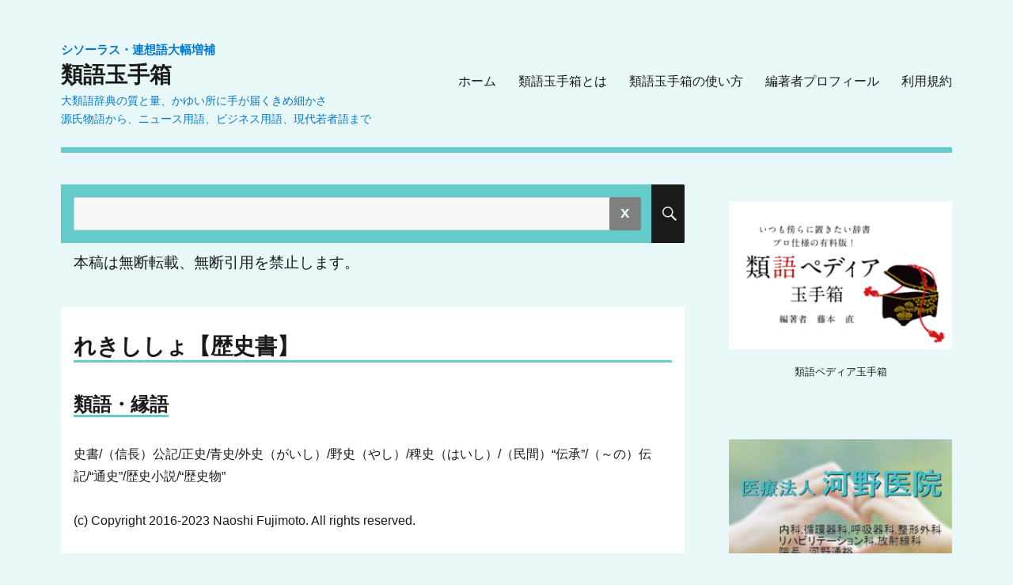

--- FILE ---
content_type: text/html; charset=UTF-8
request_url: https://thesaurus-tamatebako.jp/thesaurus/thesaurus/%E3%82%8C%E3%81%8D%E3%81%97%E3%81%97%E3%82%87/
body_size: 12065
content:
<!DOCTYPE html>
<html dir="ltr" lang="ja" prefix="og: https://ogp.me/ns#" class="no-js">
<head>
	<meta charset="UTF-8">
	<meta name="viewport" content="width=device-width, initial-scale=1">
	<link rel="profile" href="http://gmpg.org/xfn/11">
		<script>(function(html){html.className = html.className.replace(/\bno-js\b/,'js')})(document.documentElement);</script>
<title>歴史書 - れきししょ | 翻訳家やライター、ウェブ制作者などにオススメの無料日本語類語辞典サイト</title>
	<style>img:is([sizes="auto" i], [sizes^="auto," i]) { contain-intrinsic-size: 3000px 1500px }</style>
	
		<!-- All in One SEO 4.8.0 - aioseo.com -->
	<meta name="description" content="| 翻訳家やライター、ウェブ制作者などにオススメの無料日本語類語辞典サイト | 同義語 関連語 シソーラス 対義語" />
	<meta name="robots" content="max-image-preview:large" />
	<meta name="google-site-verification" content="GxxzCH4X4dEXsvvDipgwVpIi_dNLn18YNhsgNtO3UPY" />
	<link rel="canonical" href="https://thesaurus-tamatebako.jp/thesaurus/thesaurus/%e3%82%8c%e3%81%8d%e3%81%97%e3%81%97%e3%82%87/" />
	<meta name="generator" content="All in One SEO (AIOSEO) 4.8.0" />
		<meta property="og:locale" content="ja_JP" />
		<meta property="og:site_name" content="類語玉手箱 | 大類語辞典の質と量、かゆい所に手が届くきめ細かさ" />
		<meta property="og:type" content="article" />
		<meta property="og:title" content="歴史書 - れきししょ | 翻訳家やライター、ウェブ制作者などにオススメの無料日本語類語辞典サイト" />
		<meta property="og:description" content="| 翻訳家やライター、ウェブ制作者などにオススメの無料日本語類語辞典サイト | 同義語 関連語 シソーラス 対義語" />
		<meta property="og:url" content="https://thesaurus-tamatebako.jp/thesaurus/thesaurus/%e3%82%8c%e3%81%8d%e3%81%97%e3%81%97%e3%82%87/" />
		<meta property="article:published_time" content="2017-03-22T06:47:09+00:00" />
		<meta property="article:modified_time" content="2017-03-22T06:47:09+00:00" />
		<meta name="twitter:card" content="summary" />
		<meta name="twitter:title" content="歴史書 - れきししょ | 翻訳家やライター、ウェブ制作者などにオススメの無料日本語類語辞典サイト" />
		<meta name="twitter:description" content="| 翻訳家やライター、ウェブ制作者などにオススメの無料日本語類語辞典サイト | 同義語 関連語 シソーラス 対義語" />
		<script type="application/ld+json" class="aioseo-schema">
			{"@context":"https:\/\/schema.org","@graph":[{"@type":"BreadcrumbList","@id":"https:\/\/thesaurus-tamatebako.jp\/thesaurus\/thesaurus\/%e3%82%8c%e3%81%8d%e3%81%97%e3%81%97%e3%82%87\/#breadcrumblist","itemListElement":[{"@type":"ListItem","@id":"https:\/\/thesaurus-tamatebako.jp\/#listItem","position":1,"name":"\u5bb6","item":"https:\/\/thesaurus-tamatebako.jp\/","nextItem":{"@type":"ListItem","@id":"https:\/\/thesaurus-tamatebako.jp\/thesaurus\/thesaurus\/%e3%82%8c%e3%81%8d%e3%81%97%e3%81%97%e3%82%87\/#listItem","name":"\u308c\u304d\u3057\u3057\u3087"}},{"@type":"ListItem","@id":"https:\/\/thesaurus-tamatebako.jp\/thesaurus\/thesaurus\/%e3%82%8c%e3%81%8d%e3%81%97%e3%81%97%e3%82%87\/#listItem","position":2,"name":"\u308c\u304d\u3057\u3057\u3087","previousItem":{"@type":"ListItem","@id":"https:\/\/thesaurus-tamatebako.jp\/#listItem","name":"\u5bb6"}}]},{"@type":"Organization","@id":"https:\/\/thesaurus-tamatebako.jp\/#organization","name":"\u985e\u8a9e\u7389\u624b\u7bb1","description":"\u5927\u985e\u8a9e\u8f9e\u5178\u306e\u8cea\u3068\u91cf\u3001\u304b\u3086\u3044\u6240\u306b\u624b\u304c\u5c4a\u304f\u304d\u3081\u7d30\u304b\u3055","url":"https:\/\/thesaurus-tamatebako.jp\/"},{"@type":"WebPage","@id":"https:\/\/thesaurus-tamatebako.jp\/thesaurus\/thesaurus\/%e3%82%8c%e3%81%8d%e3%81%97%e3%81%97%e3%82%87\/#webpage","url":"https:\/\/thesaurus-tamatebako.jp\/thesaurus\/thesaurus\/%e3%82%8c%e3%81%8d%e3%81%97%e3%81%97%e3%82%87\/","name":"\u6b74\u53f2\u66f8 - \u308c\u304d\u3057\u3057\u3087 | \u7ffb\u8a33\u5bb6\u3084\u30e9\u30a4\u30bf\u30fc\u3001\u30a6\u30a7\u30d6\u5236\u4f5c\u8005\u306a\u3069\u306b\u30aa\u30b9\u30b9\u30e1\u306e\u7121\u6599\u65e5\u672c\u8a9e\u985e\u8a9e\u8f9e\u5178\u30b5\u30a4\u30c8","description":"| \u7ffb\u8a33\u5bb6\u3084\u30e9\u30a4\u30bf\u30fc\u3001\u30a6\u30a7\u30d6\u5236\u4f5c\u8005\u306a\u3069\u306b\u30aa\u30b9\u30b9\u30e1\u306e\u7121\u6599\u65e5\u672c\u8a9e\u985e\u8a9e\u8f9e\u5178\u30b5\u30a4\u30c8 | \u540c\u7fa9\u8a9e \u95a2\u9023\u8a9e \u30b7\u30bd\u30fc\u30e9\u30b9 \u5bfe\u7fa9\u8a9e","inLanguage":"ja","isPartOf":{"@id":"https:\/\/thesaurus-tamatebako.jp\/#website"},"breadcrumb":{"@id":"https:\/\/thesaurus-tamatebako.jp\/thesaurus\/thesaurus\/%e3%82%8c%e3%81%8d%e3%81%97%e3%81%97%e3%82%87\/#breadcrumblist"},"datePublished":"2017-03-22T15:47:09+09:00","dateModified":"2017-03-22T15:47:09+09:00"},{"@type":"WebSite","@id":"https:\/\/thesaurus-tamatebako.jp\/#website","url":"https:\/\/thesaurus-tamatebako.jp\/","name":"\u985e\u8a9e\u7389\u624b\u7bb1","description":"\u5927\u985e\u8a9e\u8f9e\u5178\u306e\u8cea\u3068\u91cf\u3001\u304b\u3086\u3044\u6240\u306b\u624b\u304c\u5c4a\u304f\u304d\u3081\u7d30\u304b\u3055","inLanguage":"ja","publisher":{"@id":"https:\/\/thesaurus-tamatebako.jp\/#organization"}}]}
		</script>
		<!-- All in One SEO -->

<link rel='dns-prefetch' href='//www.googletagmanager.com' />
<link rel='dns-prefetch' href='//netdna.bootstrapcdn.com' />
<link rel="alternate" type="application/rss+xml" title="類語玉手箱 &raquo; フィード" href="https://thesaurus-tamatebako.jp/feed/" />
<link rel="alternate" type="application/rss+xml" title="類語玉手箱 &raquo; コメントフィード" href="https://thesaurus-tamatebako.jp/comments/feed/" />
		<!-- This site uses the Google Analytics by MonsterInsights plugin v9.10.0 - Using Analytics tracking - https://www.monsterinsights.com/ -->
		<!-- Note: MonsterInsights is not currently configured on this site. The site owner needs to authenticate with Google Analytics in the MonsterInsights settings panel. -->
					<!-- No tracking code set -->
				<!-- / Google Analytics by MonsterInsights -->
		<script>
window._wpemojiSettings = {"baseUrl":"https:\/\/s.w.org\/images\/core\/emoji\/15.0.3\/72x72\/","ext":".png","svgUrl":"https:\/\/s.w.org\/images\/core\/emoji\/15.0.3\/svg\/","svgExt":".svg","source":{"concatemoji":"https:\/\/thesaurus-tamatebako.jp\/wp\/wp-includes\/js\/wp-emoji-release.min.js?ver=6.7.4"}};
/*! This file is auto-generated */
!function(i,n){var o,s,e;function c(e){try{var t={supportTests:e,timestamp:(new Date).valueOf()};sessionStorage.setItem(o,JSON.stringify(t))}catch(e){}}function p(e,t,n){e.clearRect(0,0,e.canvas.width,e.canvas.height),e.fillText(t,0,0);var t=new Uint32Array(e.getImageData(0,0,e.canvas.width,e.canvas.height).data),r=(e.clearRect(0,0,e.canvas.width,e.canvas.height),e.fillText(n,0,0),new Uint32Array(e.getImageData(0,0,e.canvas.width,e.canvas.height).data));return t.every(function(e,t){return e===r[t]})}function u(e,t,n){switch(t){case"flag":return n(e,"\ud83c\udff3\ufe0f\u200d\u26a7\ufe0f","\ud83c\udff3\ufe0f\u200b\u26a7\ufe0f")?!1:!n(e,"\ud83c\uddfa\ud83c\uddf3","\ud83c\uddfa\u200b\ud83c\uddf3")&&!n(e,"\ud83c\udff4\udb40\udc67\udb40\udc62\udb40\udc65\udb40\udc6e\udb40\udc67\udb40\udc7f","\ud83c\udff4\u200b\udb40\udc67\u200b\udb40\udc62\u200b\udb40\udc65\u200b\udb40\udc6e\u200b\udb40\udc67\u200b\udb40\udc7f");case"emoji":return!n(e,"\ud83d\udc26\u200d\u2b1b","\ud83d\udc26\u200b\u2b1b")}return!1}function f(e,t,n){var r="undefined"!=typeof WorkerGlobalScope&&self instanceof WorkerGlobalScope?new OffscreenCanvas(300,150):i.createElement("canvas"),a=r.getContext("2d",{willReadFrequently:!0}),o=(a.textBaseline="top",a.font="600 32px Arial",{});return e.forEach(function(e){o[e]=t(a,e,n)}),o}function t(e){var t=i.createElement("script");t.src=e,t.defer=!0,i.head.appendChild(t)}"undefined"!=typeof Promise&&(o="wpEmojiSettingsSupports",s=["flag","emoji"],n.supports={everything:!0,everythingExceptFlag:!0},e=new Promise(function(e){i.addEventListener("DOMContentLoaded",e,{once:!0})}),new Promise(function(t){var n=function(){try{var e=JSON.parse(sessionStorage.getItem(o));if("object"==typeof e&&"number"==typeof e.timestamp&&(new Date).valueOf()<e.timestamp+604800&&"object"==typeof e.supportTests)return e.supportTests}catch(e){}return null}();if(!n){if("undefined"!=typeof Worker&&"undefined"!=typeof OffscreenCanvas&&"undefined"!=typeof URL&&URL.createObjectURL&&"undefined"!=typeof Blob)try{var e="postMessage("+f.toString()+"("+[JSON.stringify(s),u.toString(),p.toString()].join(",")+"));",r=new Blob([e],{type:"text/javascript"}),a=new Worker(URL.createObjectURL(r),{name:"wpTestEmojiSupports"});return void(a.onmessage=function(e){c(n=e.data),a.terminate(),t(n)})}catch(e){}c(n=f(s,u,p))}t(n)}).then(function(e){for(var t in e)n.supports[t]=e[t],n.supports.everything=n.supports.everything&&n.supports[t],"flag"!==t&&(n.supports.everythingExceptFlag=n.supports.everythingExceptFlag&&n.supports[t]);n.supports.everythingExceptFlag=n.supports.everythingExceptFlag&&!n.supports.flag,n.DOMReady=!1,n.readyCallback=function(){n.DOMReady=!0}}).then(function(){return e}).then(function(){var e;n.supports.everything||(n.readyCallback(),(e=n.source||{}).concatemoji?t(e.concatemoji):e.wpemoji&&e.twemoji&&(t(e.twemoji),t(e.wpemoji)))}))}((window,document),window._wpemojiSettings);
</script>
<style id='wp-emoji-styles-inline-css'>

	img.wp-smiley, img.emoji {
		display: inline !important;
		border: none !important;
		box-shadow: none !important;
		height: 1em !important;
		width: 1em !important;
		margin: 0 0.07em !important;
		vertical-align: -0.1em !important;
		background: none !important;
		padding: 0 !important;
	}
</style>
<link rel='stylesheet' id='wp-block-library-css' href='https://thesaurus-tamatebako.jp/wp/wp-includes/css/dist/block-library/style.min.css?ver=6.7.4' media='all' />
<style id='wp-block-library-theme-inline-css'>
.wp-block-audio :where(figcaption){color:#555;font-size:13px;text-align:center}.is-dark-theme .wp-block-audio :where(figcaption){color:#ffffffa6}.wp-block-audio{margin:0 0 1em}.wp-block-code{border:1px solid #ccc;border-radius:4px;font-family:Menlo,Consolas,monaco,monospace;padding:.8em 1em}.wp-block-embed :where(figcaption){color:#555;font-size:13px;text-align:center}.is-dark-theme .wp-block-embed :where(figcaption){color:#ffffffa6}.wp-block-embed{margin:0 0 1em}.blocks-gallery-caption{color:#555;font-size:13px;text-align:center}.is-dark-theme .blocks-gallery-caption{color:#ffffffa6}:root :where(.wp-block-image figcaption){color:#555;font-size:13px;text-align:center}.is-dark-theme :root :where(.wp-block-image figcaption){color:#ffffffa6}.wp-block-image{margin:0 0 1em}.wp-block-pullquote{border-bottom:4px solid;border-top:4px solid;color:currentColor;margin-bottom:1.75em}.wp-block-pullquote cite,.wp-block-pullquote footer,.wp-block-pullquote__citation{color:currentColor;font-size:.8125em;font-style:normal;text-transform:uppercase}.wp-block-quote{border-left:.25em solid;margin:0 0 1.75em;padding-left:1em}.wp-block-quote cite,.wp-block-quote footer{color:currentColor;font-size:.8125em;font-style:normal;position:relative}.wp-block-quote:where(.has-text-align-right){border-left:none;border-right:.25em solid;padding-left:0;padding-right:1em}.wp-block-quote:where(.has-text-align-center){border:none;padding-left:0}.wp-block-quote.is-large,.wp-block-quote.is-style-large,.wp-block-quote:where(.is-style-plain){border:none}.wp-block-search .wp-block-search__label{font-weight:700}.wp-block-search__button{border:1px solid #ccc;padding:.375em .625em}:where(.wp-block-group.has-background){padding:1.25em 2.375em}.wp-block-separator.has-css-opacity{opacity:.4}.wp-block-separator{border:none;border-bottom:2px solid;margin-left:auto;margin-right:auto}.wp-block-separator.has-alpha-channel-opacity{opacity:1}.wp-block-separator:not(.is-style-wide):not(.is-style-dots){width:100px}.wp-block-separator.has-background:not(.is-style-dots){border-bottom:none;height:1px}.wp-block-separator.has-background:not(.is-style-wide):not(.is-style-dots){height:2px}.wp-block-table{margin:0 0 1em}.wp-block-table td,.wp-block-table th{word-break:normal}.wp-block-table :where(figcaption){color:#555;font-size:13px;text-align:center}.is-dark-theme .wp-block-table :where(figcaption){color:#ffffffa6}.wp-block-video :where(figcaption){color:#555;font-size:13px;text-align:center}.is-dark-theme .wp-block-video :where(figcaption){color:#ffffffa6}.wp-block-video{margin:0 0 1em}:root :where(.wp-block-template-part.has-background){margin-bottom:0;margin-top:0;padding:1.25em 2.375em}
</style>
<style id='classic-theme-styles-inline-css'>
/*! This file is auto-generated */
.wp-block-button__link{color:#fff;background-color:#32373c;border-radius:9999px;box-shadow:none;text-decoration:none;padding:calc(.667em + 2px) calc(1.333em + 2px);font-size:1.125em}.wp-block-file__button{background:#32373c;color:#fff;text-decoration:none}
</style>
<style id='global-styles-inline-css'>
:root{--wp--preset--aspect-ratio--square: 1;--wp--preset--aspect-ratio--4-3: 4/3;--wp--preset--aspect-ratio--3-4: 3/4;--wp--preset--aspect-ratio--3-2: 3/2;--wp--preset--aspect-ratio--2-3: 2/3;--wp--preset--aspect-ratio--16-9: 16/9;--wp--preset--aspect-ratio--9-16: 9/16;--wp--preset--color--black: #000000;--wp--preset--color--cyan-bluish-gray: #abb8c3;--wp--preset--color--white: #fff;--wp--preset--color--pale-pink: #f78da7;--wp--preset--color--vivid-red: #cf2e2e;--wp--preset--color--luminous-vivid-orange: #ff6900;--wp--preset--color--luminous-vivid-amber: #fcb900;--wp--preset--color--light-green-cyan: #7bdcb5;--wp--preset--color--vivid-green-cyan: #00d084;--wp--preset--color--pale-cyan-blue: #8ed1fc;--wp--preset--color--vivid-cyan-blue: #0693e3;--wp--preset--color--vivid-purple: #9b51e0;--wp--preset--color--dark-gray: #1a1a1a;--wp--preset--color--medium-gray: #686868;--wp--preset--color--light-gray: #e5e5e5;--wp--preset--color--blue-gray: #4d545c;--wp--preset--color--bright-blue: #007acc;--wp--preset--color--light-blue: #9adffd;--wp--preset--color--dark-brown: #402b30;--wp--preset--color--medium-brown: #774e24;--wp--preset--color--dark-red: #640c1f;--wp--preset--color--bright-red: #ff675f;--wp--preset--color--yellow: #ffef8e;--wp--preset--gradient--vivid-cyan-blue-to-vivid-purple: linear-gradient(135deg,rgba(6,147,227,1) 0%,rgb(155,81,224) 100%);--wp--preset--gradient--light-green-cyan-to-vivid-green-cyan: linear-gradient(135deg,rgb(122,220,180) 0%,rgb(0,208,130) 100%);--wp--preset--gradient--luminous-vivid-amber-to-luminous-vivid-orange: linear-gradient(135deg,rgba(252,185,0,1) 0%,rgba(255,105,0,1) 100%);--wp--preset--gradient--luminous-vivid-orange-to-vivid-red: linear-gradient(135deg,rgba(255,105,0,1) 0%,rgb(207,46,46) 100%);--wp--preset--gradient--very-light-gray-to-cyan-bluish-gray: linear-gradient(135deg,rgb(238,238,238) 0%,rgb(169,184,195) 100%);--wp--preset--gradient--cool-to-warm-spectrum: linear-gradient(135deg,rgb(74,234,220) 0%,rgb(151,120,209) 20%,rgb(207,42,186) 40%,rgb(238,44,130) 60%,rgb(251,105,98) 80%,rgb(254,248,76) 100%);--wp--preset--gradient--blush-light-purple: linear-gradient(135deg,rgb(255,206,236) 0%,rgb(152,150,240) 100%);--wp--preset--gradient--blush-bordeaux: linear-gradient(135deg,rgb(254,205,165) 0%,rgb(254,45,45) 50%,rgb(107,0,62) 100%);--wp--preset--gradient--luminous-dusk: linear-gradient(135deg,rgb(255,203,112) 0%,rgb(199,81,192) 50%,rgb(65,88,208) 100%);--wp--preset--gradient--pale-ocean: linear-gradient(135deg,rgb(255,245,203) 0%,rgb(182,227,212) 50%,rgb(51,167,181) 100%);--wp--preset--gradient--electric-grass: linear-gradient(135deg,rgb(202,248,128) 0%,rgb(113,206,126) 100%);--wp--preset--gradient--midnight: linear-gradient(135deg,rgb(2,3,129) 0%,rgb(40,116,252) 100%);--wp--preset--font-size--small: 13px;--wp--preset--font-size--medium: 20px;--wp--preset--font-size--large: 36px;--wp--preset--font-size--x-large: 42px;--wp--preset--spacing--20: 0.44rem;--wp--preset--spacing--30: 0.67rem;--wp--preset--spacing--40: 1rem;--wp--preset--spacing--50: 1.5rem;--wp--preset--spacing--60: 2.25rem;--wp--preset--spacing--70: 3.38rem;--wp--preset--spacing--80: 5.06rem;--wp--preset--shadow--natural: 6px 6px 9px rgba(0, 0, 0, 0.2);--wp--preset--shadow--deep: 12px 12px 50px rgba(0, 0, 0, 0.4);--wp--preset--shadow--sharp: 6px 6px 0px rgba(0, 0, 0, 0.2);--wp--preset--shadow--outlined: 6px 6px 0px -3px rgba(255, 255, 255, 1), 6px 6px rgba(0, 0, 0, 1);--wp--preset--shadow--crisp: 6px 6px 0px rgba(0, 0, 0, 1);}:where(.is-layout-flex){gap: 0.5em;}:where(.is-layout-grid){gap: 0.5em;}body .is-layout-flex{display: flex;}.is-layout-flex{flex-wrap: wrap;align-items: center;}.is-layout-flex > :is(*, div){margin: 0;}body .is-layout-grid{display: grid;}.is-layout-grid > :is(*, div){margin: 0;}:where(.wp-block-columns.is-layout-flex){gap: 2em;}:where(.wp-block-columns.is-layout-grid){gap: 2em;}:where(.wp-block-post-template.is-layout-flex){gap: 1.25em;}:where(.wp-block-post-template.is-layout-grid){gap: 1.25em;}.has-black-color{color: var(--wp--preset--color--black) !important;}.has-cyan-bluish-gray-color{color: var(--wp--preset--color--cyan-bluish-gray) !important;}.has-white-color{color: var(--wp--preset--color--white) !important;}.has-pale-pink-color{color: var(--wp--preset--color--pale-pink) !important;}.has-vivid-red-color{color: var(--wp--preset--color--vivid-red) !important;}.has-luminous-vivid-orange-color{color: var(--wp--preset--color--luminous-vivid-orange) !important;}.has-luminous-vivid-amber-color{color: var(--wp--preset--color--luminous-vivid-amber) !important;}.has-light-green-cyan-color{color: var(--wp--preset--color--light-green-cyan) !important;}.has-vivid-green-cyan-color{color: var(--wp--preset--color--vivid-green-cyan) !important;}.has-pale-cyan-blue-color{color: var(--wp--preset--color--pale-cyan-blue) !important;}.has-vivid-cyan-blue-color{color: var(--wp--preset--color--vivid-cyan-blue) !important;}.has-vivid-purple-color{color: var(--wp--preset--color--vivid-purple) !important;}.has-black-background-color{background-color: var(--wp--preset--color--black) !important;}.has-cyan-bluish-gray-background-color{background-color: var(--wp--preset--color--cyan-bluish-gray) !important;}.has-white-background-color{background-color: var(--wp--preset--color--white) !important;}.has-pale-pink-background-color{background-color: var(--wp--preset--color--pale-pink) !important;}.has-vivid-red-background-color{background-color: var(--wp--preset--color--vivid-red) !important;}.has-luminous-vivid-orange-background-color{background-color: var(--wp--preset--color--luminous-vivid-orange) !important;}.has-luminous-vivid-amber-background-color{background-color: var(--wp--preset--color--luminous-vivid-amber) !important;}.has-light-green-cyan-background-color{background-color: var(--wp--preset--color--light-green-cyan) !important;}.has-vivid-green-cyan-background-color{background-color: var(--wp--preset--color--vivid-green-cyan) !important;}.has-pale-cyan-blue-background-color{background-color: var(--wp--preset--color--pale-cyan-blue) !important;}.has-vivid-cyan-blue-background-color{background-color: var(--wp--preset--color--vivid-cyan-blue) !important;}.has-vivid-purple-background-color{background-color: var(--wp--preset--color--vivid-purple) !important;}.has-black-border-color{border-color: var(--wp--preset--color--black) !important;}.has-cyan-bluish-gray-border-color{border-color: var(--wp--preset--color--cyan-bluish-gray) !important;}.has-white-border-color{border-color: var(--wp--preset--color--white) !important;}.has-pale-pink-border-color{border-color: var(--wp--preset--color--pale-pink) !important;}.has-vivid-red-border-color{border-color: var(--wp--preset--color--vivid-red) !important;}.has-luminous-vivid-orange-border-color{border-color: var(--wp--preset--color--luminous-vivid-orange) !important;}.has-luminous-vivid-amber-border-color{border-color: var(--wp--preset--color--luminous-vivid-amber) !important;}.has-light-green-cyan-border-color{border-color: var(--wp--preset--color--light-green-cyan) !important;}.has-vivid-green-cyan-border-color{border-color: var(--wp--preset--color--vivid-green-cyan) !important;}.has-pale-cyan-blue-border-color{border-color: var(--wp--preset--color--pale-cyan-blue) !important;}.has-vivid-cyan-blue-border-color{border-color: var(--wp--preset--color--vivid-cyan-blue) !important;}.has-vivid-purple-border-color{border-color: var(--wp--preset--color--vivid-purple) !important;}.has-vivid-cyan-blue-to-vivid-purple-gradient-background{background: var(--wp--preset--gradient--vivid-cyan-blue-to-vivid-purple) !important;}.has-light-green-cyan-to-vivid-green-cyan-gradient-background{background: var(--wp--preset--gradient--light-green-cyan-to-vivid-green-cyan) !important;}.has-luminous-vivid-amber-to-luminous-vivid-orange-gradient-background{background: var(--wp--preset--gradient--luminous-vivid-amber-to-luminous-vivid-orange) !important;}.has-luminous-vivid-orange-to-vivid-red-gradient-background{background: var(--wp--preset--gradient--luminous-vivid-orange-to-vivid-red) !important;}.has-very-light-gray-to-cyan-bluish-gray-gradient-background{background: var(--wp--preset--gradient--very-light-gray-to-cyan-bluish-gray) !important;}.has-cool-to-warm-spectrum-gradient-background{background: var(--wp--preset--gradient--cool-to-warm-spectrum) !important;}.has-blush-light-purple-gradient-background{background: var(--wp--preset--gradient--blush-light-purple) !important;}.has-blush-bordeaux-gradient-background{background: var(--wp--preset--gradient--blush-bordeaux) !important;}.has-luminous-dusk-gradient-background{background: var(--wp--preset--gradient--luminous-dusk) !important;}.has-pale-ocean-gradient-background{background: var(--wp--preset--gradient--pale-ocean) !important;}.has-electric-grass-gradient-background{background: var(--wp--preset--gradient--electric-grass) !important;}.has-midnight-gradient-background{background: var(--wp--preset--gradient--midnight) !important;}.has-small-font-size{font-size: var(--wp--preset--font-size--small) !important;}.has-medium-font-size{font-size: var(--wp--preset--font-size--medium) !important;}.has-large-font-size{font-size: var(--wp--preset--font-size--large) !important;}.has-x-large-font-size{font-size: var(--wp--preset--font-size--x-large) !important;}
:where(.wp-block-post-template.is-layout-flex){gap: 1.25em;}:where(.wp-block-post-template.is-layout-grid){gap: 1.25em;}
:where(.wp-block-columns.is-layout-flex){gap: 2em;}:where(.wp-block-columns.is-layout-grid){gap: 2em;}
:root :where(.wp-block-pullquote){font-size: 1.5em;line-height: 1.6;}
</style>
<link rel='stylesheet' id='contact-form-7-css' href='https://thesaurus-tamatebako.jp/wp/wp-content/plugins/contact-form-7/includes/css/styles.css?ver=6.0.5' media='all' />
<link rel='stylesheet' id='font-awesome-css' href='//netdna.bootstrapcdn.com/font-awesome/4.1.0/css/font-awesome.css' media='screen' />
<link rel='stylesheet' id='protect-link-css-css' href='https://thesaurus-tamatebako.jp/wp/wp-content/plugins/wp-copy-protect-with-color-design/css/protect_style.css?ver=6.7.4' media='all' />
<link rel='stylesheet' id='parent-style-css' href='https://thesaurus-tamatebako.jp/wp/wp-content/themes/twentysixteen/style.css?ver=6.7.4' media='all' />
<link rel='stylesheet' id='twentysixteen-fonts-css' href='https://thesaurus-tamatebako.jp/wp/wp-content/themes/twentysixteen/fonts/merriweather-plus-montserrat-plus-inconsolata.css?ver=20230328' media='all' />
<link rel='stylesheet' id='genericons-css' href='https://thesaurus-tamatebako.jp/wp/wp-content/themes/twentysixteen/genericons/genericons.css?ver=20201208' media='all' />
<link rel='stylesheet' id='twentysixteen-style-css' href='https://thesaurus-tamatebako.jp/wp/wp-content/themes/twentysixteen_child/style.css?ver=20240402' media='all' />
<style id='twentysixteen-style-inline-css'>

		/* Custom Page Background Color */
		.site {
			background-color: #e8f7f7;
		}

		mark,
		ins,
		button,
		button[disabled]:hover,
		button[disabled]:focus,
		input[type="button"],
		input[type="button"][disabled]:hover,
		input[type="button"][disabled]:focus,
		input[type="reset"],
		input[type="reset"][disabled]:hover,
		input[type="reset"][disabled]:focus,
		input[type="submit"],
		input[type="submit"][disabled]:hover,
		input[type="submit"][disabled]:focus,
		.menu-toggle.toggled-on,
		.menu-toggle.toggled-on:hover,
		.menu-toggle.toggled-on:focus,
		.pagination .prev,
		.pagination .next,
		.pagination .prev:hover,
		.pagination .prev:focus,
		.pagination .next:hover,
		.pagination .next:focus,
		.pagination .nav-links:before,
		.pagination .nav-links:after,
		.widget_calendar tbody a,
		.widget_calendar tbody a:hover,
		.widget_calendar tbody a:focus,
		.page-links a,
		.page-links a:hover,
		.page-links a:focus {
			color: #e8f7f7;
		}

		@media screen and (min-width: 56.875em) {
			.main-navigation ul ul li {
				background-color: #e8f7f7;
			}

			.main-navigation ul ul:after {
				border-top-color: #e8f7f7;
				border-bottom-color: #e8f7f7;
			}
		}
	

		/* Custom Secondary Text Color */

		/**
		 * IE8 and earlier will drop any block with CSS3 selectors.
		 * Do not combine these styles with the next block.
		 */
		body:not(.search-results) .entry-summary {
			color: #000000;
		}

		blockquote,
		.post-password-form label,
		a:hover,
		a:focus,
		a:active,
		.post-navigation .meta-nav,
		.image-navigation,
		.comment-navigation,
		.widget_recent_entries .post-date,
		.widget_rss .rss-date,
		.widget_rss cite,
		.site-description,
		.author-bio,
		.entry-footer,
		.entry-footer a,
		.sticky-post,
		.taxonomy-description,
		.entry-caption,
		.comment-metadata,
		.pingback .edit-link,
		.comment-metadata a,
		.pingback .comment-edit-link,
		.comment-form label,
		.comment-notes,
		.comment-awaiting-moderation,
		.logged-in-as,
		.form-allowed-tags,
		.site-info,
		.site-info a,
		.wp-caption .wp-caption-text,
		.gallery-caption,
		.widecolumn label,
		.widecolumn .mu_register label {
			color: #000000;
		}

		.widget_calendar tbody a:hover,
		.widget_calendar tbody a:focus {
			background-color: #000000;
		}
	
</style>
<link rel='stylesheet' id='twentysixteen-block-style-css' href='https://thesaurus-tamatebako.jp/wp/wp-content/themes/twentysixteen/css/blocks.css?ver=20240117' media='all' />
<!--[if lt IE 10]>
<link rel='stylesheet' id='twentysixteen-ie-css' href='https://thesaurus-tamatebako.jp/wp/wp-content/themes/twentysixteen/css/ie.css?ver=20170530' media='all' />
<![endif]-->
<!--[if lt IE 9]>
<link rel='stylesheet' id='twentysixteen-ie8-css' href='https://thesaurus-tamatebako.jp/wp/wp-content/themes/twentysixteen/css/ie8.css?ver=20170530' media='all' />
<![endif]-->
<!--[if lt IE 8]>
<link rel='stylesheet' id='twentysixteen-ie7-css' href='https://thesaurus-tamatebako.jp/wp/wp-content/themes/twentysixteen/css/ie7.css?ver=20170530' media='all' />
<![endif]-->
<script src="https://thesaurus-tamatebako.jp/wp/wp-includes/js/jquery/jquery.min.js?ver=3.7.1" id="jquery-core-js"></script>
<script src="https://thesaurus-tamatebako.jp/wp/wp-includes/js/jquery/jquery-migrate.min.js?ver=3.4.1" id="jquery-migrate-js"></script>
<!--[if lt IE 9]>
<script src="https://thesaurus-tamatebako.jp/wp/wp-content/themes/twentysixteen/js/html5.js?ver=3.7.3" id="twentysixteen-html5-js"></script>
<![endif]-->
<script id="twentysixteen-script-js-extra">
var screenReaderText = {"expand":"\u30b5\u30d6\u30e1\u30cb\u30e5\u30fc\u3092\u5c55\u958b","collapse":"\u30b5\u30d6\u30e1\u30cb\u30e5\u30fc\u3092\u9589\u3058\u308b"};
</script>
<script src="https://thesaurus-tamatebako.jp/wp/wp-content/themes/twentysixteen/js/functions.js?ver=20230629" id="twentysixteen-script-js" defer data-wp-strategy="defer"></script>

<!-- Site Kit によって追加された Google タグ（gtag.js）スニペット -->

<!-- Google アナリティクス スニペット (Site Kit が追加) -->
<script src="https://www.googletagmanager.com/gtag/js?id=GT-NS8G5KR" id="google_gtagjs-js" async></script>
<script id="google_gtagjs-js-after">
window.dataLayer = window.dataLayer || [];function gtag(){dataLayer.push(arguments);}
gtag("set","linker",{"domains":["thesaurus-tamatebako.jp"]});
gtag("js", new Date());
gtag("set", "developer_id.dZTNiMT", true);
gtag("config", "GT-NS8G5KR");
</script>

<!-- Site Kit によって追加された終了 Google タグ（gtag.js）スニペット -->
<link rel="https://api.w.org/" href="https://thesaurus-tamatebako.jp/wp-json/" /><link rel="EditURI" type="application/rsd+xml" title="RSD" href="https://thesaurus-tamatebako.jp/wp/xmlrpc.php?rsd" />
<meta name="generator" content="WordPress 6.7.4" />
<link rel='shortlink' href='https://thesaurus-tamatebako.jp/?p=85919' />
<link rel="alternate" title="oEmbed (JSON)" type="application/json+oembed" href="https://thesaurus-tamatebako.jp/wp-json/oembed/1.0/embed?url=https%3A%2F%2Fthesaurus-tamatebako.jp%2Fthesaurus%2Fthesaurus%2F%25e3%2582%258c%25e3%2581%258d%25e3%2581%2597%25e3%2581%2597%25e3%2582%2587%2F" />
<link rel="alternate" title="oEmbed (XML)" type="text/xml+oembed" href="https://thesaurus-tamatebako.jp/wp-json/oembed/1.0/embed?url=https%3A%2F%2Fthesaurus-tamatebako.jp%2Fthesaurus%2Fthesaurus%2F%25e3%2582%258c%25e3%2581%258d%25e3%2581%2597%25e3%2581%2597%25e3%2582%2587%2F&#038;format=xml" />
<meta name="generator" content="Site Kit by Google 1.148.0" />
<style>
.scroll-back-to-top-wrapper {
    position: fixed;
	opacity: 0;
	visibility: hidden;
	overflow: hidden;
	text-align: center;
	z-index: 99999999;
    background-color: #777777;
	color: #eeeeee;
	width: 50px;
	height: 48px;
	line-height: 48px;
	bottom: 30px;
	left: 30px;
	padding-top: 2px;
	border-top-left-radius: 10px;
	border-top-right-radius: 10px;
	border-bottom-right-radius: 10px;
	border-bottom-left-radius: 10px;
	-webkit-transition: all 0.5s ease-in-out;
	-moz-transition: all 0.5s ease-in-out;
	-ms-transition: all 0.5s ease-in-out;
	-o-transition: all 0.5s ease-in-out;
	transition: all 0.5s ease-in-out;
}
.scroll-back-to-top-wrapper:hover {
	background-color: #888888;
  color: #eeeeee;
}
.scroll-back-to-top-wrapper.show {
    visibility:visible;
    cursor:pointer;
	opacity: 1.0;
}
.scroll-back-to-top-wrapper i.fa {
	line-height: inherit;
}
.scroll-back-to-top-wrapper .fa-lg {
	vertical-align: 0;
}
</style>		
		<script type="text/javascript">
			jQuery(function($){
				$('.protect_contents-overlay').css('background-color', '#000000');
			});
		</script>

		
						<script type="text/javascript">
				jQuery(function($){
					$('img').attr('onmousedown', 'return false');
					$('img').attr('onselectstart','return false');
				    $(document).on('contextmenu',function(e){

							
								// ブラウザ全体を暗くする
								$('.protect_contents-overlay, .protect_alert').fadeIn();

								
								$('.protect_contents-overlay, .protect_alert').click(function(){	
									// ブラウザ全体を明るくする
									$('.protect_contents-overlay, .protect_alert').fadeOut();
								});
							

				        return false;
				    });
				});
				</script>

									<style>
					* {
					   -ms-user-select: none; /* IE 10+ */
					   -moz-user-select: -moz-none;
					   -khtml-user-select: none;
					   -webkit-user-select: none;
					   -webkit-touch-callout: none;
					   user-select: none;
					   }

					   input,textarea,select,option {
					   -ms-user-select: auto; /* IE 10+ */
					   -moz-user-select: auto;
					   -khtml-user-select: auto;
					   -webkit-user-select: auto;
					   user-select: auto;
				       }
					</style>
					
														
					
								
				
								
				
				
				
<!-- Site Kit が追加した Google AdSense メタタグ -->
<meta name="google-adsense-platform-account" content="ca-host-pub-2644536267352236">
<meta name="google-adsense-platform-domain" content="sitekit.withgoogle.com">
<!-- Site Kit が追加した End Google AdSense メタタグ -->
<style id="custom-background-css">
body.custom-background { background-color: #e8f7f7; }
</style>
	<link rel="icon" href="https://thesaurus-tamatebako.jp/wp/wp-content/uploads/cropped-rt_icon_20161211-32x32.png" sizes="32x32" />
<link rel="icon" href="https://thesaurus-tamatebako.jp/wp/wp-content/uploads/cropped-rt_icon_20161211-192x192.png" sizes="192x192" />
<link rel="apple-touch-icon" href="https://thesaurus-tamatebako.jp/wp/wp-content/uploads/cropped-rt_icon_20161211-180x180.png" />
<meta name="msapplication-TileImage" content="https://thesaurus-tamatebako.jp/wp/wp-content/uploads/cropped-rt_icon_20161211-270x270.png" />
		<style id="wp-custom-css">
			.hj_note {
    font-size: 1.2rem;
    font-weight: 500;
    margin: 0.5rem 1rem;
}

.contact-footer a, .contact-single a {
    color: black;
    /* font-size: 1.0rem;
    font-weight: 500; */
}

.contact-footer a:hover, .contact-single a:hover {
    color: #007acc;
    box-shadow: none;
}
		</style>
			<!--google adsense-->
	<!--<script data-ad-client="ca-pub-5337358565421379" async src="https://pagead2.googlesyndication.com/pagead/js/adsbygoogle.js"></script>-->
	<!--<script async src="https://pagead2.googlesyndication.com/pagead/js/adsbygoogle.js?client=ca-pub-5337358565421379"　crossorigin="anonymous"></script>-->
</head>

<body class="thesaurus-template-default single single-thesaurus postid-85919 custom-background wp-embed-responsive">
<div id="page" class="site">
	<div class="site-inner">
		<a class="skip-link screen-reader-text" href="#content">コンテンツへスキップ</a>

		<header id="masthead" class="site-header" role="banner">
			<div class="site-header-main">
				<div class="site-branding">
					





<span id="rt_site_subtitle">シソーラス・連想語大幅増補</span>






											<p class="site-title"><a href="https://thesaurus-tamatebako.jp/" rel="home">類語玉手箱</a></p>
										<p class="site-description">大類語辞典の質と量、かゆい所に手が届くきめ細かさ</p>
					<p class="site-description">源氏物語から、ニュース用語、ビジネス用語、現代若者語まで</p>
									</div><!-- .site-branding -->

									<button id="menu-toggle" class="menu-toggle">メニュー</button>

					<div id="site-header-menu" class="site-header-menu">
													<nav id="site-navigation" class="main-navigation" role="navigation" aria-label="メインメニュー">
								<div class="menu-headernavigationmenu-container"><ul id="menu-headernavigationmenu" class="primary-menu"><li id="menu-item-52" class="menu-item menu-item-type-post_type menu-item-object-page menu-item-home menu-item-52"><a href="https://thesaurus-tamatebako.jp/">ホーム</a></li>
<li id="menu-item-51" class="menu-item menu-item-type-post_type menu-item-object-page menu-item-51"><a href="https://thesaurus-tamatebako.jp/ruitama-introduction/">類語玉手箱とは</a></li>
<li id="menu-item-50" class="menu-item menu-item-type-post_type menu-item-object-page menu-item-50"><a href="https://thesaurus-tamatebako.jp/ruitama-distinctive-feature/">類語玉手箱の使い方</a></li>
<li id="menu-item-49" class="menu-item menu-item-type-post_type menu-item-object-page menu-item-49"><a href="https://thesaurus-tamatebako.jp/ruitama-author-editor/">編著者プロフィール</a></li>
<li id="menu-item-2617619" class="menu-item menu-item-type-post_type menu-item-object-page menu-item-2617619"><a href="https://thesaurus-tamatebako.jp/userpolicy/">利用規約</a></li>
</ul></div>							</nav><!-- .main-navigation -->
						
											</div><!-- .site-header-menu -->
							</div><!-- .site-header-main -->












		</header><!-- .site-header -->

		<div id="content" class="site-content">

<div id="primary" class="content-area">
	<main id="main" class="site-main" role="main">


<!--<div class="rt_ad_title"><span>広告</span></div>-->



<form role="search" method="get" class="search-form" action="https://thesaurus-tamatebako.jp/" name="frm">
	<label>
		<span class="screen-reader-text">検索:</span>


<input id="yyy" type="search" class="search-field" placeholder="" value="" name="s" />

<input id="xxx" type="button" value="X" onclick="document.frm.s.value=''" />


	</label>
	<button type="submit" class="search-submit"><span class="screen-reader-text">検索</span></button>
</form>

<div class="hj_note">本稿は無断転載、無断引用を禁止します。</div>

<article id="post-85919" class="post-85919 thesaurus type-thesaurus status-publish hentry">









<div class="rt_data_group">


<section class="rt_content_single_heading">
<h1 class="rt_content_single_heading">
れきししょ【歴史書】</h1>
</section>

<section class="rt_content_single_related">
</section>

<section class="rt_content_single_synonyms">
<h2 class="rt_content_single_synonyms"><span>類語・縁語</span></h2>
<p><dl>史書/（信長）公記/正史/青史/外史（がいし）/野史（やし）/稗史（はいし）/（民間）“伝承”/（～の）伝記/“通史”/歴史小説/“歴史物”</dl></p>
</section>


<div class="contact-single"><!--<a href="http://www.thesaurus-tamatebako.jp/contact-us/">お問い合わせ</a></div>-->
<p>(c) Copyright 2016-2023 Naoshi Fujimoto. All rights reserved.</p>


</div>






	<footer class="entry-footer">
					</footer><!-- .entry-footer -->
</article><!-- #post-## -->

<!--<div class="rt_ad_title"><span>広告</span></div>-->


	</main><!-- .site-main -->

	
</div><!-- .content-area -->


	<aside id="secondary" class="sidebar widget-area">
		<section id="widget_sp_image-10" class="widget widget_sp_image"><a href="https://thesaurus-tamatebako.jp/premium/" target="_blank" class="widget_sp_image-image-link"><img width="300" height="200" class="attachment-medium aligncenter" style="max-width: 100%;" srcset="https://thesaurus-tamatebako.jp/wp/wp-content/uploads/ruigo_bn-300x200.png 300w, https://thesaurus-tamatebako.jp/wp/wp-content/uploads/ruigo_bn.png 600w" sizes="(max-width: 300px) 85vw, 300px" src="https://thesaurus-tamatebako.jp/wp/wp-content/uploads/ruigo_bn-300x200.png" /></a><div class="widget_sp_image-description" ><p><center>類語ペディア玉手箱</center></p>
</div></section><section id="widget_sp_image-8" class="widget widget_sp_image"><a href="http://www.kono-kizuna.jp/" target="_blank" class="widget_sp_image-image-link"><img width="300" height="200" class="attachment-medium aligncenter" style="max-width: 100%;" srcset="https://thesaurus-tamatebako.jp/wp/wp-content/uploads/kono-clinic-300x200.jpg 300w, https://thesaurus-tamatebako.jp/wp/wp-content/uploads/kono-clinic.jpg 600w" sizes="(max-width: 300px) 85vw, 300px" src="https://thesaurus-tamatebako.jp/wp/wp-content/uploads/kono-clinic-300x200.jpg" /></a><div class="widget_sp_image-description" ><p><center>医療法人　河野医院</center></p>
</div></section><section id="widget_sp_image-9" class="widget widget_sp_image"><a href="http://www.abucreation.com/facilities/caffee846/" target="_blank" class="widget_sp_image-image-link"><img width="300" height="100" class="attachment-medium aligncenter" style="max-width: 100%;" srcset="https://thesaurus-tamatebako.jp/wp/wp-content/uploads/abucho-300x100.jpg 300w, https://thesaurus-tamatebako.jp/wp/wp-content/uploads/abucho.jpg 600w" sizes="(max-width: 300px) 85vw, 300px" src="https://thesaurus-tamatebako.jp/wp/wp-content/uploads/abucho-300x100.jpg" /></a><div class="widget_sp_image-description" ><p><center>道の駅阿武町（ダイニングカフェ846）</center></p>
</div></section>	</aside><!-- .sidebar .widget-area -->

		</div><!-- .site-content -->

		<footer id="colophon" class="site-footer" role="contentinfo">
							<nav class="main-navigation" role="navigation" aria-label="フッターメインメニュー">
					<div class="menu-headernavigationmenu-container"><ul id="menu-headernavigationmenu-1" class="primary-menu"><li class="menu-item menu-item-type-post_type menu-item-object-page menu-item-home menu-item-52"><a href="https://thesaurus-tamatebako.jp/">ホーム</a></li>
<li class="menu-item menu-item-type-post_type menu-item-object-page menu-item-51"><a href="https://thesaurus-tamatebako.jp/ruitama-introduction/">類語玉手箱とは</a></li>
<li class="menu-item menu-item-type-post_type menu-item-object-page menu-item-50"><a href="https://thesaurus-tamatebako.jp/ruitama-distinctive-feature/">類語玉手箱の使い方</a></li>
<li class="menu-item menu-item-type-post_type menu-item-object-page menu-item-49"><a href="https://thesaurus-tamatebako.jp/ruitama-author-editor/">編著者プロフィール</a></li>
<li class="menu-item menu-item-type-post_type menu-item-object-page menu-item-2617619"><a href="https://thesaurus-tamatebako.jp/userpolicy/">利用規約</a></li>
</ul></div>				</nav><!-- .main-navigation -->
			
			
			<div class="site-info">









<div class="contact-footer"><!--<a href="http://www.thesaurus-tamatebako.jp/contact-us/">お問い合わせ</a>--></div>
(c) Copyright 2016-2023 Naoshi Fujimoto. All rights reserved.





			</div><!-- .site-info -->
		</footer><!-- .site-footer -->
	</div><!-- .site-inner -->
</div><!-- .site -->

<div class="scroll-back-to-top-wrapper">
	<span class="scroll-back-to-top-inner">
					<i class="fa fa-2x fa-arrow-circle-up"></i>
			</span>
</div><div class="protect_contents-overlay"></div><div class="protect_alert"><span class="protect_alert_word" style="color:black;">テキストのコピーはできません。</span></div><script src="https://thesaurus-tamatebako.jp/wp/wp-includes/js/dist/hooks.min.js?ver=4d63a3d491d11ffd8ac6" id="wp-hooks-js"></script>
<script src="https://thesaurus-tamatebako.jp/wp/wp-includes/js/dist/i18n.min.js?ver=5e580eb46a90c2b997e6" id="wp-i18n-js"></script>
<script id="wp-i18n-js-after">
wp.i18n.setLocaleData( { 'text direction\u0004ltr': [ 'ltr' ] } );
</script>
<script src="https://thesaurus-tamatebako.jp/wp/wp-content/plugins/contact-form-7/includes/swv/js/index.js?ver=6.0.5" id="swv-js"></script>
<script id="contact-form-7-js-translations">
( function( domain, translations ) {
	var localeData = translations.locale_data[ domain ] || translations.locale_data.messages;
	localeData[""].domain = domain;
	wp.i18n.setLocaleData( localeData, domain );
} )( "contact-form-7", {"translation-revision-date":"2025-02-18 07:36:32+0000","generator":"GlotPress\/4.0.1","domain":"messages","locale_data":{"messages":{"":{"domain":"messages","plural-forms":"nplurals=1; plural=0;","lang":"ja_JP"},"This contact form is placed in the wrong place.":["\u3053\u306e\u30b3\u30f3\u30bf\u30af\u30c8\u30d5\u30a9\u30fc\u30e0\u306f\u9593\u9055\u3063\u305f\u4f4d\u7f6e\u306b\u7f6e\u304b\u308c\u3066\u3044\u307e\u3059\u3002"],"Error:":["\u30a8\u30e9\u30fc:"]}},"comment":{"reference":"includes\/js\/index.js"}} );
</script>
<script id="contact-form-7-js-before">
var wpcf7 = {
    "api": {
        "root": "https:\/\/thesaurus-tamatebako.jp\/wp-json\/",
        "namespace": "contact-form-7\/v1"
    }
};
</script>
<script src="https://thesaurus-tamatebako.jp/wp/wp-content/plugins/contact-form-7/includes/js/index.js?ver=6.0.5" id="contact-form-7-js"></script>
<script id="scroll-back-to-top-js-extra">
var scrollBackToTop = {"scrollDuration":"500","fadeDuration":"0.5"};
</script>
<script src="https://thesaurus-tamatebako.jp/wp/wp-content/plugins/scroll-back-to-top/assets/js/scroll-back-to-top.js" id="scroll-back-to-top-js"></script>
</body>
</html>


--- FILE ---
content_type: text/css
request_url: https://thesaurus-tamatebako.jp/wp/wp-content/themes/twentysixteen_child/style.css?ver=20240402
body_size: 1687
content:
/*
 Theme Name:   Twenty Sixteen Child
 Template:    twentysixteen
*/



/* ******************************************************************************** */
/* 全般 **************************************** */
/* フォントを変更（ゴシック体） */
body {
    font-family: "游ゴシック", YuGothic, "メイリオ", Meiryo, "ヒラギノ角ゴ ProN W3", "Hiragino Kaku Gothic ProN", "ＭＳ Ｐゴシック", sans-serif;
}



/* タイトル部分 **************************************** */
/* タイトル部分の余白を調整 */
header#masthead {
    padding-top: 0;
    padding-bottom: 0.5rem;
}

/* タイトル部分に下線を表示 */
.site-header-main {
    border-bottom: 7px solid #64caca;
}

/* サブタイトル */
span#rt_site_subtitle {
    font-weight: bold;
    font-size: .95rem;
    color: #007acc;
}

/* タイトル */
p.site-title {
}

/* キャッチフレーズ */
p.site-description {
    font-family: "Times New Roman", "游明朝", YuMincho, "ヒラギノ明朝 ProN W3", "Hiragino Mincho ProN", "ＭＳ Ｐ明朝", "MS PMincho", serif, sans-serif;
    font-size: .9rem;
    color: #007acc;
}

/* ヘッダー部分の余白を調整 */
div.site-header-main {
    margin-bottom: 2rem;
}


/* コンテンツエリア部分 **************************************** */
/* 背景を白地に */
.entry-content {
    background-color: white;
    padding: 1rem;
}

/* 検索窓を目立つように */
form.search-form {
    background-color: #64caca;
    padding: 1rem;
}


/* サイドバー部分 **************************************** */
/* 広告の枠線を削除 */
section.widget {
    border: none;
}

/* 広告の説明の行間を調整 */
.widget_sp_image-description {
    line-height: 1rem;
}


/* ******************************************************************************** */
/* フロントページ **************************************** */
/* 検索説明表示を調整 */
p#rt_page_front_search_before {
    padding: 0 1rem;
}



/* ******************************************************************************** */
/* その他ページ **************************************** */
/* タイトル部分を装飾 */
body.page h1.entry-title {
    border-left: 10px solid #64caca;
    border-bottom: 3px solid #64caca;
    padding: .25rem 0 .25rem .75rem;
}

/* 「辞典の特色」ページ */
article#post-32 ol {
    margin-left: 1.5rem !important;
}

article#post-32 li {
    margin-top: 1rem;
}



/* ******************************************************************************** */
/* 類語データ表示 **************************************** */
/* 類語データ間を調整 */
body.search article {
    margin-bottom: 0;
}

/* 背景を白地に */
div.rt_data_group {
    background-color: white;
    padding: 1rem;
    margin: 2rem 0 0 0;
}

/* 見出しを調整 */
h1.rt_content_single_heading {
	font-size: 28px;
	font-size: 1.75rem;
	line-height: 1.25;
	margin-top: 1rem;
	margin-bottom: 2rem;
	font-weight: 900;
}

/* 見出し、「類語・縁語」、「参考関連語」に下線を表示 */
h1.rt_content_single_heading, h2.rt_content_single_synonyms > span, h2.rt_content_single_related > span {
    border-bottom: 3px solid #64caca;
}

/* 「参考関連語」の語句に下線を表示 */
section.rt_content_single_related p {
    margin-top: 0.5em;
}

section.rt_content_single_related a {
    text-decoration: underline;
}

/* 「類語・縁語」の表示を装飾 */
dt:before {
    content: "■";
    color: #007acc;
}

dt {
    color: #007acc !important;
}

dt {
    border-bottom: 1px dotted #007acc;
    margin-bottom: .5rem
}


/* シソーラス表示 **************************************** */
/* マージンを調整 */
article.thesaurus {
    margin-bottom: 0;
}



/* ******************************************************************************** */
/* ここから　メニューの調整 */
ul#menu-headernavigationmenu li {
    margin-top: 2rem;
}

@media screen and (max-width: 918px) {
span#rt_site_subtitle {
    display: none;
}

p.site-description {
    display: none;
}

ul#menu-headernavigationmenu li {
    margin-top: 0;
}
}
/* ここまで　メニューの調整 */


/* ここから　コンテンツエリア等の調整 */
.entry-content {
    float: none !important;
    width: auto !important;
    margin-right: auto;
    margin-left: auto;
}

body:not(.home).page .entry-content {
    padding: 1rem;
}

.entry-header {
    margin-left: auto;
    margin-right: auto;
}

aside#secondary {
    padding-left: 0;
    padding-right: 0;
}
/* ここまで　コンテンツエリア等の調整 */


/* ******************************************************************************** */
/* AdSense広告 */
section.rt_ad {
    padding: 1rem;
    margin-bottom: 3rem;
}

ins.adsbygoogle {
    background-color: #e8f7f7;
}

/* 「広告」の表示を調整 */
div.rt_ad_title {
    font-weight: bold;
    text-align: center;
    margin-top: 2em;
    margin-bottom: 1em;
}


/* ******************************************************************************** */
input#yyy {
    position: relative;
}

input#xxx {
    position: absolute;
    right: 55px;
    background-color: gray;
}
